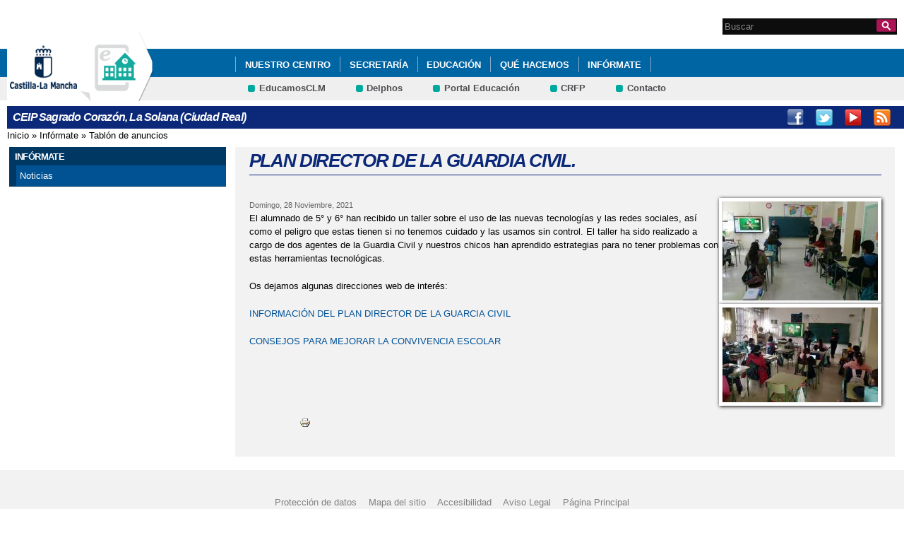

--- FILE ---
content_type: text/html; charset=utf-8
request_url: http://ceip-sagradocorazonlasolana.centros.castillalamancha.es/anuncios/plan-director-de-la-guardia-civil
body_size: 6592
content:
<!DOCTYPE html>
<html lang="es" dir="ltr" prefix="content: http://purl.org/rss/1.0/modules/content/ dc: http://purl.org/dc/terms/ foaf: http://xmlns.com/foaf/0.1/ og: http://ogp.me/ns# rdfs: http://www.w3.org/2000/01/rdf-schema# sioc: http://rdfs.org/sioc/ns# sioct: http://rdfs.org/sioc/types# skos: http://www.w3.org/2004/02/skos/core# xsd: http://www.w3.org/2001/XMLSchema#">
<head>
  <meta charset="utf-8" />
<link rel="shortcut icon" href="https://ceip-sagradocorazonlasolana.centros.castillalamancha.es/profiles/centros_educativos/themes/temacentros/favicon.ico" />
<link rel="shortlink" href="/node/198" />
<link rel="canonical" href="/anuncios/plan-director-de-la-guardia-civil" />
<meta name="Generator" content="Drupal 7 (http://drupal.org)" />
  <title>PLAN DIRECTOR DE LA GUARDIA CIVIL. | CEIP Sagrado Corazón, La Solana (Ciudad Real)</title>
  <link rel="stylesheet" href="https://ceip-sagradocorazonlasolana.centros.castillalamancha.es/sites/ceip-sagradocorazonlasolana.centros.castillalamancha.es/files/css/css_xE-rWrJf-fncB6ztZfd2huxqgxu4WO-qwma6Xer30m4.css" media="all" />
<link rel="stylesheet" href="https://ceip-sagradocorazonlasolana.centros.castillalamancha.es/sites/ceip-sagradocorazonlasolana.centros.castillalamancha.es/files/css/css_LFIixUy_AFS4HHxEUXrE2B0uEIPjYiQkv-JqQ4owkw8.css" media="all" />
<link rel="stylesheet" href="https://ceip-sagradocorazonlasolana.centros.castillalamancha.es/sites/ceip-sagradocorazonlasolana.centros.castillalamancha.es/files/css/css_bs3MfpTAv6FdEwdVZN9gsvxrLl8-LyM1sqsI81B9Ids.css" media="all" />
<style media="all">
<!--/*--><![CDATA[/*><!--*/
#back-top{right:40px;}#back-top span#button{background-color:#CCCCCC;}#back-top span#button:hover{opacity:1;filter:alpha(opacity = 1);background-color:#777777;}

/*]]>*/-->
</style>
<link rel="stylesheet" href="https://ceip-sagradocorazonlasolana.centros.castillalamancha.es/sites/ceip-sagradocorazonlasolana.centros.castillalamancha.es/files/css/css_3-Ge18KzL5QQWPzZYHKboNV4WdV5Pdk0zU822qMlrEA.css" media="all" />
<style media="all">
<!--/*--><![CDATA[/*><!--*/
div.block-menu-men-secundario ul.menu li a{background:url(/profiles/centros_educativos/themes/temacentros/images/menu_item_verde.png) no-repeat left 0.2em;padding-right:12px;}div.block-menu-men-secundario ul.menu li a:hover{background-color:#00A99D;color:white;}

/*]]>*/-->
</style>
<link rel="stylesheet" href="https://ceip-sagradocorazonlasolana.centros.castillalamancha.es/sites/ceip-sagradocorazonlasolana.centros.castillalamancha.es/files/css/css_-RQElek7qeEJUC57kXtkvciCs8RRI4Y5GWJXMSuq49U.css" media="all" />
  <script src="https://ceip-sagradocorazonlasolana.centros.castillalamancha.es/sites/ceip-sagradocorazonlasolana.centros.castillalamancha.es/files/js/js_VecHkdFFzHmI10lNWW0NMmhQ47_3u8gBu9iBjil2vAY.js"></script>
<script src="https://ceip-sagradocorazonlasolana.centros.castillalamancha.es/sites/ceip-sagradocorazonlasolana.centros.castillalamancha.es/files/js/js_obxkt1ccDklpqIdQuKW9M1CFTklo1lLvh4PKuqxQb-k.js"></script>
<script src="https://ceip-sagradocorazonlasolana.centros.castillalamancha.es/sites/ceip-sagradocorazonlasolana.centros.castillalamancha.es/files/js/js_jRYFgrQ8LKN8Nyt_SEe80wU7GC_LiXdmzk3xGu435C4.js"></script>
<script src="http://maps.google.com/maps/api/js?sensor=false"></script>
<script src="https://ceip-sagradocorazonlasolana.centros.castillalamancha.es/sites/ceip-sagradocorazonlasolana.centros.castillalamancha.es/files/js/js_nNSkbISMIoawSc31ZL6lmEbXWgbA97-A0JCKk7ua6hk.js"></script>
<script>
var switchTo5x = true;
</script>
<script src="https://ws.sharethis.com/button/buttons.js"></script>
<script>
if (stLight !== undefined) { stLight.options({"publisher":"dr-cafb265b-cf70-e92c-4d63-36239423d1a2","version":"5x"}); }
</script>
<script src="https://ceip-sagradocorazonlasolana.centros.castillalamancha.es/sites/ceip-sagradocorazonlasolana.centros.castillalamancha.es/files/js/js_2vOiMWT0yKRU5hc9iWlzMa6eD41cU5Bze8WRNve3_n4.js"></script>
<script>
var _paq = _paq || [];(function(){var u=(("https:" == document.location.protocol) ? "https://piwikcentros.jccm.es/" : "https://piwikcentros.jccm.es/");_paq.push(["setSiteId", "245"]);_paq.push(["setTrackerUrl", u+"piwik.php"]);_paq.push(["setDoNotTrack", 1]);_paq.push(["trackPageView"]);_paq.push(["setIgnoreClasses", ["no-tracking","colorbox"]]);_paq.push(["enableLinkTracking"]);var d=document,g=d.createElement("script"),s=d.getElementsByTagName("script")[0];g.type="text/javascript";g.defer=true;g.async=true;g.src=u+"piwik.js";s.parentNode.insertBefore(g,s);})();
</script>
<script src="https://ceip-sagradocorazonlasolana.centros.castillalamancha.es/sites/ceip-sagradocorazonlasolana.centros.castillalamancha.es/files/js/js_zsU7pE_En9PuEzx00IjN_iCxIwgABAiEwJNkh1iTG9k.js"></script>
<script src="https://ceip-sagradocorazonlasolana.centros.castillalamancha.es/sites/ceip-sagradocorazonlasolana.centros.castillalamancha.es/files/js/js_meDomBEy82aWXpUVuohOCqoX7y2SY1EL4mcRvK0f97E.js"></script>
<script>
jQuery.extend(Drupal.settings, {"basePath":"\/","pathPrefix":"","ajaxPageState":{"theme":"temacentros","theme_token":"_4Wzzjz70KlL0DrHhBq_x6kKAk_XSCoQTobIlRzmXS8","js":{"misc\/jquery.js":1,"misc\/jquery-extend-3.4.0.js":1,"misc\/jquery-html-prefilter-3.5.0-backport.js":1,"misc\/jquery.once.js":1,"misc\/drupal.js":1,"profiles\/centros_educativos\/modules\/contrib\/geofield_gmap\/geofield_gmap.js":1,"public:\/\/languages\/es_yFlrJ4n5n7Rmro22k3TdqYicUJoIa9E5FSBGE-XhNKU.js":1,"profiles\/centros_educativos\/libraries\/colorbox\/jquery.colorbox-min.js":1,"profiles\/centros_educativos\/modules\/contrib\/colorbox\/js\/colorbox.js":1,"profiles\/centros_educativos\/modules\/contrib\/colorbox\/styles\/default\/colorbox_style.js":1,"http:\/\/maps.google.com\/maps\/api\/js?sensor=false":1,"profiles\/centros_educativos\/modules\/contrib\/scroll_to_top\/scroll_to_top.js":1,"profiles\/centros_educativos\/modules\/contrib\/custom_search\/js\/custom_search.js":1,"0":1,"https:\/\/ws.sharethis.com\/button\/buttons.js":1,"1":1,"profiles\/centros_educativos\/modules\/contrib\/piwik\/piwik.js":1,"2":1,"profiles\/centros_educativos\/modules\/contrib\/field_group\/field_group.js":1,"profiles\/centros_educativos\/themes\/omega\/omega\/js\/jquery.formalize.js":1,"profiles\/centros_educativos\/themes\/omega\/omega\/js\/omega-mediaqueries.js":1},"css":{"modules\/system\/system.base.css":1,"modules\/system\/system.menus.css":1,"modules\/system\/system.messages.css":1,"modules\/system\/system.theme.css":1,"profiles\/centros_educativos\/modules\/contrib\/scroll_to_top\/scroll_to_top.css":1,"modules\/aggregator\/aggregator.css":1,"profiles\/centros_educativos\/modules\/contrib\/counter\/counter.css":1,"profiles\/centros_educativos\/modules\/contrib\/date\/date_api\/date.css":1,"profiles\/centros_educativos\/modules\/contrib\/date\/date_popup\/themes\/datepicker.1.7.css":1,"modules\/field\/theme\/field.css":1,"profiles\/centros_educativos\/modules\/contrib\/geofield_gmap\/geofield_gmap.css":1,"modules\/node\/node.css":1,"modules\/search\/search.css":1,"modules\/user\/user.css":1,"profiles\/centros_educativos\/modules\/contrib\/views\/css\/views.css":1,"profiles\/centros_educativos\/modules\/contrib\/ckeditor\/css\/ckeditor.css":1,"profiles\/centros_educativos\/modules\/contrib\/colorbox\/styles\/default\/colorbox_style.css":1,"profiles\/centros_educativos\/modules\/contrib\/ctools\/css\/ctools.css":1,"0":1,"profiles\/centros_educativos\/modules\/contrib\/print\/print_ui\/css\/print_ui.theme.css":1,"profiles\/centros_educativos\/modules\/contrib\/custom_search\/custom_search.css":1,"1":1,"profiles\/centros_educativos\/themes\/omega\/alpha\/css\/alpha-reset.css":1,"profiles\/centros_educativos\/themes\/omega\/alpha\/css\/alpha-mobile.css":1,"profiles\/centros_educativos\/themes\/omega\/alpha\/css\/alpha-alpha.css":1,"profiles\/centros_educativos\/themes\/omega\/omega\/css\/formalize.css":1,"profiles\/centros_educativos\/themes\/omega\/omega\/css\/omega-text.css":1,"profiles\/centros_educativos\/themes\/omega\/omega\/css\/omega-branding.css":1,"profiles\/centros_educativos\/themes\/omega\/omega\/css\/omega-menu.css":1,"profiles\/centros_educativos\/themes\/omega\/omega\/css\/omega-forms.css":1,"profiles\/centros_educativos\/themes\/omega\/omega\/css\/omega-visuals.css":1,"profiles\/centros_educativos\/themes\/temacentros\/css\/global.css":1}},"colorbox":{"opacity":"0.85","current":"{current} of {total}","previous":"\u00ab Prev","next":"Next \u00bb","close":"Close","maxWidth":"98%","maxHeight":"98%","fixed":true,"mobiledetect":true,"mobiledevicewidth":"480px"},"scroll_to_top":{"label":"Subir"},"custom_search":{"form_target":"_self","solr":0},"piwik":{"trackMailto":1,"trackColorbox":1},"urlIsAjaxTrusted":{"\/anuncios\/plan-director-de-la-guardia-civil":true},"field_group":{"div":"full"},"omega":{"layouts":{"primary":"normal","order":[],"queries":[]}}});
</script>
  <!--[if lt IE 9]><script src="//html5shiv.googlecode.com/svn/trunk/html5.js"></script><![endif]-->
</head>
<body class="html not-front not-logged-in no-sidebars page-node page-node- page-node-198 node-type-anuncios">
  <div id="skip-link">
    <a href="#main-content" class="element-invisible element-focusable">Pasar al contenido principal</a>
  </div>
    <div class="page" id="page">
      <header id="section-header" class="section section-header">
    <div id="zone-cabecera" class="zone zone-cabecera clearfix container-16">
    <div class="grid-1 region region-cabecerabuscador" id="region-cabecerabuscador">
  <div class="region-inner region-cabecerabuscador-inner">
    <div class="block block-search block-form block-search-form odd block-without-title" id="block-search-form">
  <div class="block-inner clearfix">
            
    <div class="content clearfix">
      <form class="search-form" action="/anuncios/plan-director-de-la-guardia-civil" method="post" id="search-block-form" accept-charset="UTF-8"><div><div class="container-inline">
      <h2 class="element-invisible">Formulario de búsqueda</h2>
    <div class="form-item form-type-searchfield form-item-search-block-form">
  <label class="element-invisible" for="edit-search-block-form--2">Search this site </label>
 <input title="Escriba lo que quiere buscar." class="custom-search-box form-text form-search" placeholder="Buscar" type="search" id="edit-search-block-form--2" name="search_block_form" value="" size="15" maxlength="128" />
</div>
<div class="form-actions form-wrapper" id="edit-actions"><input alt="Buscar" class="custom-search-button form-submit" type="image" id="edit-submit" name="op" src="https://ceip-sagradocorazonlasolana.centros.castillalamancha.es/profiles/centros_educativos/themes/temacentros/images/searchButtom.png" /></div><input type="hidden" name="form_build_id" value="form-pSbgOKm0Uxb8_UIKGf_AucZatuYzx9CmZ3Uav2pD_wU" />
<input type="hidden" name="form_id" value="search_block_form" />
</div>
</div></form>    </div>
  </div>
</div>
  </div>
</div>
<div class="grid-16 region region-cabeceramenu1" id="region-cabeceramenu1">
  <div class="region-inner region-cabeceramenu1-inner">
    <div class="block block-system block-menu block-main-menu block-system-main-menu odd block-without-title" id="block-system-main-menu">
  <div class="block-inner clearfix">
            
    <div class="content clearfix">
      <ul class="menu"><li class="first expanded"><a href="/nuestro-centro/el-centro" id="main_nuestro_centro">Nuestro Centro</a><ul class="menu"><li class="first leaf"><a href="/nuestro-centro/el-centro" title="Ir a los Datos de contacto del Centro" id="main_1">Datos de Contacto</a></li>
<li class="collapsed"><a href="/nuestro-centro/galeria-multimedia" title="Ir a la Galería Multimedia" id="main_2">Galería Multimedia</a></li>
<li class="last leaf"><a href="/contacta-con-nosotros" title="Ir a Contacta con nosotros" id="main_5">Contacta con nosotros</a></li>
</ul></li>
<li class="expanded"><a href="/secretaria/informacion" title="Ir a Secretaría" id="main_secretaria">Secretaría</a><ul class="menu"><li class="first last leaf"><a href="/secretaria/informacion" title="Ir a los Avisos e Información de la Secretaría" id="main_6">Avisos e Información</a></li>
</ul></li>
<li class="expanded"><a href="/educacion/documentos" id="main_educacion">Educación</a><ul class="menu"><li class="first leaf"><a href="/educacion/documentos" title="Ir a documentos" id="main_7">Documentos</a></li>
<li class="leaf"><a href="/educacion/blogs-y-wikis" title="Ir a Blogs y Wikis" id="main_8">Blogs y Wikis</a></li>
<li class="last leaf"><a href="/educacion/webs-de-interes" title="Ir a Enlaces de Interés" id="main_9">Enlaces de interés</a></li>
</ul></li>
<li class="expanded"><a href="/que-hacemos/actividades" id="main_que_hacemos">Qué hacemos</a><ul class="menu"><li class="first leaf"><a href="/que-hacemos/actividades" title="Ir a Actividades" id="main_10">Actividades</a></li>
<li class="last leaf"><a href="/que-hacemos/servicios" title="Ir a Servicios" id="main_11">Servicios</a></li>
</ul></li>
<li class="expanded"><a href="/informate/tablon-de-anuncios" title="Ir a Infórmate" id="main_informate">Infórmate</a><ul class="menu"><li class="first last leaf"><a href="/informate/tabl%C3%B3n-de-anuncios" title="Ir al Tablón de Anuncios" id="main_12">Noticias</a></li>
</ul></li>
<li class="leaf"><a href="/videos/ceip-sagrado-coraz%C3%B3n-educando-contra-la-violencia-de-g%C3%A9nero">CEIP SAGRADO CORAZÓN. EDUCANDO CONTRA LA VIOLENCIA DE GÉNERO</a></li>
<li class="leaf"><a href="/actividades/dibujo-y-pintura-en-el-entorno" title="Dibujo y pintura en el entorno">Dibujo y pintura en el entorno</a></li>
<li class="leaf"><a href="/albumes/excursi%C3%B3n-cuenca-5%C2%BA-y-6%C2%BA">Excursión a Cuenca 5º y 6º.</a></li>
<li class="leaf"><a href="/actividades/excursi%C3%B3n-cuenca">Excursión a Cuenca</a></li>
<li class="last leaf"><a href="/actividades/visita-las-cortes-regionales" title="Pleno Infantil en las Cortes Regionales. Aldeas Infantiles">Visita a las Cortes Regionales</a></li>
</ul>    </div>
  </div>
</div>
  </div>
</div>
<div class="grid-16 region region-cabeceramenu2" id="region-cabeceramenu2">
  <div class="region-inner region-cabeceramenu2-inner">
    <div class="block block-menu block-menu-men-secundario block-menu-menu-men-secundario odd block-without-title" id="block-menu-menu-men-secundario">
  <div class="block-inner clearfix">
            
    <div class="content clearfix">
      <ul class="menu"><li class="first leaf"><a href="https://educamosclm.castillalamancha.es/" title="Ir a Papás (abre en nueva ventana)" target="_blank">EducamosCLM</a></li>
<li class="leaf"><a href="https://delphos.jccm.es" title="Ir a Delphos (abre en nueva ventana)" target="_blank">Delphos</a></li>
<li class="leaf"><a href="http://www.educa.jccm.es/es" title="Ir al Portal de Educación (abre en nueva ventana)" target="_blank">Portal Educación</a></li>
<li class="leaf"><a href="http://centroformacionprofesorado.castillalamancha.es/" title="Ir al Centro Regional de Formación del Profesorado (abre en nueva ventana)" target="_blank">CRFP</a></li>
<li class="last leaf"><a href="/contacta-con-nosotros" title="Ir a Contacto">Contacto</a></li>
</ul>    </div>
  </div>
</div>
  </div>
</div>
<div class="grid-3 region region-cabeceralogo" id="region-cabeceralogo">
  <div class="region-inner region-cabeceralogo-inner">
    <div class="block block-block block-4 block-block-4 odd block-without-title" id="block-block-4">
  <div class="block-inner clearfix">
            
    <div class="content clearfix">
      <div id="logojccm"><a href="http://www.castillalamancha.es/" title="Ir al portal institucional de la Junta de Comunidades de Castilla-La Mancha"><img alt="JCCM logo" src="/profiles/centros_educativos/themes/temacentros/images/logoexterno.png" /> </a></div>    </div>
  </div>
</div>
<div class="block block-delta-blocks block-logo block-delta-blocks-logo even block-without-title" id="block-delta-blocks-logo">
  <div class="block-inner clearfix">
            
    <div class="content clearfix">
      <div class="logo-img"><a href="/" id="logo" title="Return to the CEIP Sagrado Corazón, La Solana (Ciudad Real) home page"><img typeof="foaf:Image" src="https://ceip-sagradocorazonlasolana.centros.castillalamancha.es/profiles/centros_educativos/themes/temacentros/logo.png" alt="CEIP Sagrado Corazón, La Solana (Ciudad Real)" /></a></div>    </div>
  </div>
</div>
  </div>
</div>
  </div>
  <div id="zone-social" class="zone zone-social clearfix container-16">
    <div class="grid-16 region region-socialcentro" id="region-socialcentro">
  <div class="region-inner region-socialcentro-inner">
    <div class="block block-delta-blocks block-site-name block-delta-blocks-site-name odd block-without-title" id="block-delta-blocks-site-name">
  <div class="block-inner clearfix">
            
    <div class="content clearfix">
      <h2 class="site-name"><a href="/" title="Return to the CEIP Sagrado Corazón, La Solana (Ciudad Real) home page"><span>CEIP Sagrado Corazón, La Solana (Ciudad Real)</span></a></h2>    </div>
  </div>
</div>
<div class="block block-menu block-menu-menu-social block-menu-menu-menu-social even block-without-title" id="block-menu-menu-menu-social">
  <div class="block-inner clearfix">
            
    <div class="content clearfix">
      <ul class="menu"><li class="first leaf"><a href="https://www.facebook.com/profile.php?id=100005366415778" title="Facebook" id="social_1" class="menu_facebook" target="_blank">Facebook</a></li>
<li class="leaf"><a href="http://www.twitter.com/educajccm" title="Twitter" id="social_2" class="menu_twitter" target="_blank">Twitter</a></li>
<li class="leaf"><a href="https://www.youtube.com/user/educajccm" title="Youtube" id="social_6" class="menu_youtube" target="_blank">Youtube</a></li>
<li class="last leaf"><a href="/rss" title="RSS" id="social_7" class="menu_rss" target="_blank">RSS</a></li>
</ul>    </div>
  </div>
</div>
  </div>
</div>
  </div>
</header>
  
      <section id="section-content" class="section section-content">
  <div id="zone-content-wrapper" class="zone-wrapper zone-content-wrapper clearfix">  <div id="zone-content" class="zone zone-content clearfix doscolumnas container-16">
          <div id="breadcrumb" class="grid-16"><h2 class="element-invisible">Se encuentra usted aquí</h2><div class="breadcrumb"><a href="/">Inicio</a> » <a href="/informate/tablon-de-anuncios">Infórmate</a> » <a href="/informate/tablon-de-anuncios">Tablón de anuncios</a></div></div>
            <div class="grid-4 region region-contenido-menu" id="region-contenido-menu">
  <div class="region-inner region-contenido-menu-inner">
    <section class="block block-menu-block block-5 block-menu-block-5 odd" id="block-menu-block-5">
  <div class="block-inner clearfix">
              <h2 class="block-title">Infórmate</h2>
        
    <div class="content clearfix">
      <div class="menu-block-wrapper menu-block-5 menu-name-main-menu parent-mlid-359 menu-level-1">
  <ul class="menu"><li class="first last leaf menu-mlid-373"><a href="/informate/tabl%C3%B3n-de-anuncios" title="Ir al Tablón de Anuncios" id="main_12">Noticias</a></li>
</ul></div>
    </div>
  </div>
</section>
  </div>
</div>
<div class="grid-12 region region-content" id="region-content">
  <div class="region-inner region-content-inner">
    <a id="main-content"></a>
                <h1 class="title" id="page-title">PLAN DIRECTOR DE LA GUARDIA CIVIL.</h1>
                        <div class="block block-system block-main block-system-main odd block-without-title" id="block-system-main">
  <div class="block-inner clearfix">
            
    <div class="content clearfix">
      <div  about="/anuncios/plan-director-de-la-guardia-civil" typeof="sioc:Item foaf:Document" id="node-anuncios-198" class="ds-1col node node-anuncios view-mode-full node-not-promoted node-not-sticky author-13 odd clearfix clearfix">

  
  <div class="imagen-cuadro fr"><a href="https://ceip-sagradocorazonlasolana.centros.castillalamancha.es/sites/ceip-sagradocorazonlasolana.centros.castillalamancha.es/files/anuncios/imagenes/gc1.jpg" title="PLAN DIRECTOR DE LA GUARDIA CIVIL." class="colorbox" data-colorbox-gallery="gallery-node-198-JGD_729RK3Y"><img typeof="foaf:Image" src="https://ceip-sagradocorazonlasolana.centros.castillalamancha.es/sites/ceip-sagradocorazonlasolana.centros.castillalamancha.es/files/styles/medium/public/anuncios/imagenes/gc1.jpg?itok=kNK98XqY" width="220" height="140" alt="" title="" /></a><a href="https://ceip-sagradocorazonlasolana.centros.castillalamancha.es/sites/ceip-sagradocorazonlasolana.centros.castillalamancha.es/files/anuncios/imagenes/gc2.jpg" title="PLAN DIRECTOR DE LA GUARDIA CIVIL." class="colorbox" data-colorbox-gallery="gallery-node-198-JGD_729RK3Y"><img typeof="foaf:Image" src="https://ceip-sagradocorazonlasolana.centros.castillalamancha.es/sites/ceip-sagradocorazonlasolana.centros.castillalamancha.es/files/styles/medium/public/anuncios/imagenes/gc2.jpg?itok=JUlh5k01" width="220" height="134" alt="" title="" /></a></div><div class="group-fechas field-group-div"><span class="campo-detalle"><span class="date-display-single" property="dc:date" datatype="xsd:dateTime" content="2021-11-28T00:00:00+01:00">Domingo, 28 Noviembre, 2021</span></span></div><div class="field field-name-body field-type-text-with-summary field-label-hidden"><div class="field-items"><div class="field-item even" property="content:encoded"><p>El alumnado de 5° y 6° han recibido un taller sobre el uso de las nuevas tecnologías y las redes sociales, así como el peligro que estas tienen si no tenemos cuidado y las usamos sin control. El taller ha sido realizado a cargo de dos agentes de la Guardia Civil y nuestros chicos han aprendido estrategias para no tener problemas con estas herramientas tecnológicas.</p>
<p>Os dejamos algunas direcciones web de interés:</p>
<p><a href="http://www.interior.gob.es/web/servicios-al-ciudadano/planes-de-prevencion/plan-director-para-la-convivencia-y-mejora-escolar">INFORMACIÓN DEL PLAN DIRECTOR DE LA GUARCIA CIVIL</a></p>
<p><a href="http://www.interior.gob.es/web/servicios-al-ciudadano/planes-de-prevencion/plan-director-para-la-convivencia-y-mejora-escolar/consejos">CONSEJOS PARA MEJORAR LA CONVIVENCIA ESCOLAR</a></p>
<p> </p>
</div></div></div><ul class="links inline"><li class="sharethis first"><span class="sharethis-buttons"><div class="sharethis-wrapper"><span st_url="https://ceip-sagradocorazonlasolana.centros.castillalamancha.es/anuncios/plan-director-de-la-guardia-civil" st_title="PLAN DIRECTOR DE LA GUARDIA CIVIL." class="st_googleplus"></span>
<span st_url="https://ceip-sagradocorazonlasolana.centros.castillalamancha.es/anuncios/plan-director-de-la-guardia-civil" st_title="PLAN DIRECTOR DE LA GUARDIA CIVIL." class="st_facebook"></span>
<span st_url="https://ceip-sagradocorazonlasolana.centros.castillalamancha.es/anuncios/plan-director-de-la-guardia-civil" st_title="PLAN DIRECTOR DE LA GUARDIA CIVIL." class="st_twitter"></span>
<span st_url="https://ceip-sagradocorazonlasolana.centros.castillalamancha.es/anuncios/plan-director-de-la-guardia-civil" st_title="PLAN DIRECTOR DE LA GUARDIA CIVIL." class="st_email"></span>
<span st_url="https://ceip-sagradocorazonlasolana.centros.castillalamancha.es/anuncios/plan-director-de-la-guardia-civil" st_title="PLAN DIRECTOR DE LA GUARDIA CIVIL." class="st_sharethis"></span>
</div></span></li><li class="print_html last"><a href="/print/198" title="Display a printer-friendly version of this page." class="print-page" rel="nofollow"><img class="print-icon" typeof="foaf:Image" src="https://ceip-sagradocorazonlasolana.centros.castillalamancha.es/profiles/centros_educativos/modules/contrib/print/icons/print_icon.png" width="16px" height="16px" alt="Versión para impresión" title="Versión para impresión" /></a></li></ul></div>

    </div>
  </div>
</div>
      </div>
</div>
  </div>
</div></section>
  
      <footer id="section-footer" class="section section-footer">
  <div id="zone-footer-wrapper" class="zone-wrapper zone-footer-wrapper clearfix">  <div id="zone-footer" class="zone zone-footer clearfix container-16">
    <div class="grid-12 region region-footer-first" id="region-footer-first">
  <div class="region-inner region-footer-first-inner">
    <div class="block block-menu block-menu-pie block-menu-menu-pie odd block-without-title" id="block-menu-menu-pie">
  <div class="block-inner clearfix">
            
    <div class="content clearfix">
      <ul class="menu"><li class="first leaf"><a href="http://www.castillalamancha.es/protecciondedatos" title="Ir a Protección de Datos" accesskey="0">Protección de datos</a></li>
<li class="leaf"><a href="/mapa-del-sitio" title="Ir al mapa del sitio" accesskey="2">Mapa del sitio</a></li>
<li class="leaf"><a href="/accesibilidad" title="Ir a Accesibilidad" accesskey="3">Accesibilidad</a></li>
<li class="leaf"><a href="/avisolegal" title="Ir a Aviso Legal" accesskey="4">Aviso Legal</a></li>
<li class="last leaf"><a href="/" title="Ir a la Página Principal" accesskey="0">Página Principal</a></li>
</ul>    </div>
  </div>
</div>
  </div>
</div>
  </div>
</div></footer>
  </div>
  </body>
</html>
